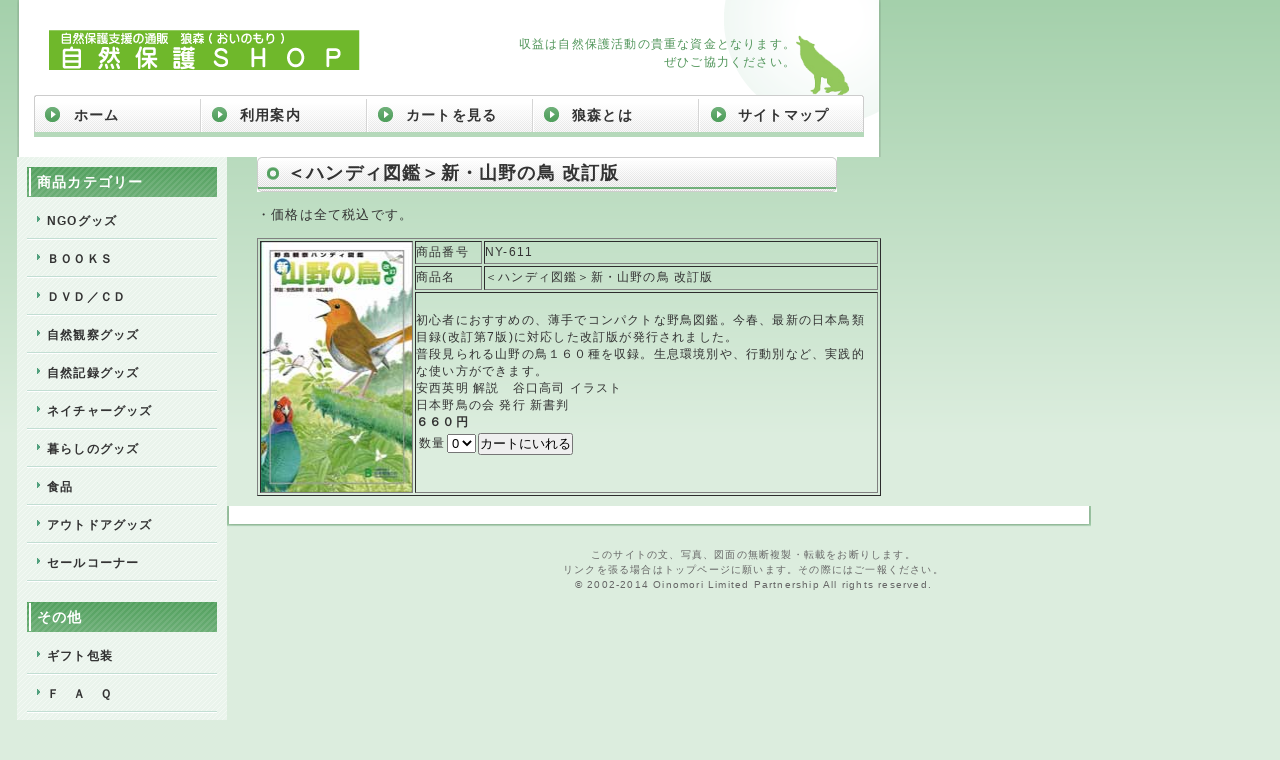

--- FILE ---
content_type: text/html
request_url: http://oinomori.co.jp/N/NY611.html
body_size: 5943
content:
<!DOCTYPE html PUBLIC "-//W3C//DTD XHTML 1.0 Transitional//EN" "http://www.w3.org/TR/xhtml1/DTD/xhtml1-transitional.dtd">
<html xmlns="http://www.w3.org/1999/xhtml" xml:lang="ja" lang="ja"><!-- InstanceBegin template="/Templates/shoppage.dwt" codeOutsideHTMLIsLocked="false" -->
<head>
<meta http-equiv="Content-Type" content="text/html; charset=Shift_JIS" />
<meta http-equiv="Content-Style-Type" content="text/css" />
<meta http-equiv="Content-Script-Type" content="text/javascript" />
<!-- ▼ページタイトル -->
<!-- InstanceBeginEditable name="doctitle" -->
<title>＜ハンディ図鑑＞新・山野の鳥 改訂版｜NGOグッズ ｜自然保護支援の通販 狼森</title>
<!-- InstanceEndEditable -->
<meta name="description" content="" />
<meta name="keywords" content="" />

<link href="../components/css/default.css" rel="stylesheet" type="text/css" />
<!-- InstanceBeginEditable name="head" -->
<!-- InstanceEndEditable -->
</head>
<body id="contents_0">
	<div id="wrap">
		<div id="header">
			<!-- ▼ロゴ画像 -->
			<h1><a href="../index.html"><img src="../images/logo.gif" alt="" /></a></h1>
			<!-- ▼キャッチコピー -->
	    <p class="copy"><img src="../images/oinomori.gif" alt="" width="53" height="60" align="right" />収益は自然保護活動の貴重な資金となります。<br />
          ぜひご協力ください。</p>
			<ul id="navi">
				<!-- ▼▼ナビゲーションここから▼▼ -->
	      <li id="navi_01"><a href="../index.html">ホーム</a></li>
				<li id="navi_02"><a href="../guide.html">利用案内</a></li>
				<li id="navi_03"><a href="https://oin26753.solidsystem.net/cgi-bin/acart/setcook.cgi">カートを見る</a></li>
				<li id="navi_04"><a href="../company.html">狼森とは</a></li>
				<li id="navi_05"><a href="../Sitemap.html">サイトマップ</a></li>
				<!-- ▲▲ナビゲーションここまで▲▲ -->
			</ul>
		</div>
		<div id="contents">
		  <div id="main_area" class="second">
				<!-- ▼コンテンツタイトル --><!-- InstanceBeginEditable name="EditRegion1" -->
				<h2><font size="+1"><b>＜ハンディ図鑑＞新・山野の鳥 改訂版</b></font></h2>
				<!-- InstanceEndEditable -->
				<div id="concept_text">
  <div id="concept_text"><!-- InstanceBeginEditable name="EditRegion2" --><font size="2">・価格は全て税込です。</font><font size="2"><br /></font><br />
      <table width="624" border="1" cellpadding="0" cellspacing="2">
        <tr>
          <td width="151" rowspan="3" valign="top"><img src="../images/n/NY611FIG.jpg" alt="" width="151" height="250" border="0" /></td>
          <td width="65">商品番号</td>
          <td width="389">NY-611</td>
        </tr>
        <tr>
          <td width="65">商品名</td>
          <td width="389">＜ハンディ図鑑＞新・山野の鳥 改訂版</td>
        </tr>
        <tr>
          <td colspan="2" width="458">初心者におすすめの、薄手でコンパクトな野鳥図鑑。今春、最新の日本鳥類目録(改訂第7版)に対応した改訂版が発行されました。<br />
            普段見られる山野の鳥１６０種を収録。生息環境別や、行動別など、実践的な使い方ができます。<br />
            安西英明 解説　谷口高司 イラスト<br />
日本野鳥の会 発行 新書判<br />
            
            <form action="https://oin26753.solidsystem.net/cgi-bin/acart/setcook.cgi" method="post">
              <input type="hidden" name="shouhinnumber" value="NY611" />
              <input type="hidden" name="shouhinmei" value="『＜ハンディ図鑑＞新・山野の鳥 改訂版』" />
              <input type="hidden" name="kakaku" value="660" />
              <b>６６０円</b>
              <table border="0">
                <tr>
                  <td align="right">数量</td>
                  <td><select name="kazu">
                    <option>0</option>
                    <option>1</option>
                    <option>2</option>
                    <option>3</option>
                    <option>4</option>
                    <option>5</option>
                  </select></td>
                  <td valign="middle"><input name="SUBMIT" type="submit" value="カートにいれる" /></td>
                </tr>
              </table>
            </form>
            <p></p></td>
        </tr>
      </table>
  <!-- InstanceEndEditable --></div>
</div>
				<!-- ▲▲プロフィール文ここまで▲▲ -->
		  </div>
				</div>
			</div>
			<div id="sub_area">
				<!-- ▼▼サイドナビゲーション1ここから▼▼ -->
				<div class="sub_navi">
				<h2>商品カテゴリー</h2>
					<ul>
						<li><a href="../NGOcorner.html">NGOグッズ</a></li>
						<li><a href="../BOOKScorner.html">ＢＯＯＫＳ</a></li>
						<li><a href="../book-visual.html">ＤＶＤ／ＣＤ</a></li>
						<li><a href="../KANSATUcorner.html">自然観察グッズ</a></li>
						<li><a href="../KIROKUcorner.html">自然記録グッズ</a></li>
						<li><a href="../NatureGoodsCorner.html">ネイチャーグッズ</a></li>
						<li><a href="../DAILYcorner.html">暮らしのグッズ</a></li>
						<li><a href="../FOODS.html">食品</a></li>
						<li><a href="../outdoorcorner.html">アウトドアグッズ</a></li>
						<li><a href="../Salecorner.html">セールコーナー</a></li>
					</ul>
				</div>
				<!-- ▲▲サイドナビゲーション1ここまで▲▲ -->
				<!-- ▼▼サイドナビゲーション2ここから▼▼ -->
				<div class="sub_navi">
					<h2>その他</h2>
					<ul>
						<li><a href="../giftwrapping.html">ギフト包装</a></li>
						<li><a href="../FAQ.html">Ｆ　Ａ　Ｑ</a></li>
						<li><a href="../onegai.html">ご協力のお願い</a></li>
						<li><a href="https://oin26753.solidsystem.net/toiawaser.html">お問合せ</a></li>
						
						</ul>
				</div>
				<!-- ▲▲サイドナビゲーション2ここまで▲▲ -->

			</div>
		</div>
		<p id="contents_footer"><img src="../components/img/bg_contents_footer.png" width="864" height="21" alt="" /></p>
	</div>
	<!-- ▼コピーライト -->
	<address>
	<font size="1">このサイトの文、写真、図面の無断複製・転載をお断りします。<br />
    </font><font size="1">リンクを張る場合はトップページに願います。その際にはご一報ください。<br />
    </font>	&copy; 2002-2014 Oinomori Limited Partnership All rights reserved.
	</address>
</body>
<!-- InstanceEnd --></html>


--- FILE ---
content_type: text/css
request_url: http://oinomori.co.jp/components/css/default.css
body_size: 8267
content:
@charset "UTF-8";

* {
	margin:0;
	padding:0;
}
body {
	background:#DCEDDE url(../img/bg_contents.png) repeat-x;
	font-family:"ヒラギノ角ゴ Pro W3", "Hiragino Kaku Gothic Pro", "メイリオ", Meiryo, Osaka, "ＭＳ Ｐゴシック", "MS PGothic", sans-serif;
	font-size:12px;
	color:#333333;
	letter-spacing:0.1em;
}
a:link,
a:visited {
	color:#2585C6;
	text-decoration:underline;
}
a:hover,
a:active {
	color:#FF9933;
}
a img {
	border:none;
}

#wrap {
	width:900px;
	background:url(../img/bg_contents_inner.png) repeat-y;
	margin-top: 0;
	margin-right: auto;
	margin-bottom: 0;
	margin-left: 17px;
}
#header {
	width:864px;
	padding-top:30px;
	background:url(../img/bg_contents_header.png) no-repeat;
	clear: left;
}
#header h1 {
	width:358px;
	margin-bottom:25px;
	padding-left:32px;
	float:left;
}
#header .copy {
	width:358px;
	padding:5px 32px 0 0;
	float:right;
	line-height:1.5em;
	color:#52965B;
	text-align:right;
}
#navi {
	clear:right;
	width:830px;
	height:42px;
	margin:0 auto;
	list-style-type:none;
}
#navi li {
	width:166px;
	height:42px;
	float:left;
}
#navi a {
	display:block;
	width:126px;
	height:32px;
	padding:10px 0 0 40px;
	background:url(../img/navi.png) no-repeat;
	font-size:14px;
	font-weight:bold;
	color:#333333;
	text-decoration:none;
	line-height:1.5em;
}
#navi_01 a:hover,
#contents_01 #navi_01 a {
	background-position:0 -42px;
}
#navi_02 a,
#navi_03 a,
#navi_04 a {
	background-position:-166px 0;
}
#navi_02 a:hover,
#navi_03 a:hover,
#navi_04 a:hover,
#contents_02 #navi_02 a,
#contents_03 #navi_03 a,
#contents_04 #navi_04 a {
	background-position:-166px -42px;
}
#navi_05 a {
	background-position:-332px 0;
}
#navi_05 a:hover,
#contents_05 #navi_05 a {
	background-position:-332px -42px;
}
#navi a:hover,
#contents_01 #navi_01 a,
#contents_02 #navi_02 a,
#contents_03 #navi_03 a,
#contents_04 #navi_04 a,
#contents_05 #navi_05 a {
	color:#52965B;
}
#contents {
	clear:right;
	padding-top:20px;
}
#contents_footer img {
	padding-top:10px;
	clear: left;
}
address {
	padding:20px 0;
	line-height:1.5em;
	font-size:10px;
	font-style:normal;
	color:#666666;
	text-align:center;
}
#main_area {
	width:630px;
	margin-right:30px;
	float:right;
	margin-left: 0px;
}
*html #main_area {
	width:620px;
	margin-right:16px;
	float:right;
}
#sub_area {
	width:190px;
	margin-left:17px;
	padding:10px;
	float:left;
	background:url(../img/bg_sub.png) repeat;
}
*html #sub_area {
	width:190px;
	margin-left:8px;
	padding:10px;
	float:left;
	background:url(../img/bg_sub.png) repeat;
}
#sub_area h2 {
	height:30px;
	padding:5px 0 0 10px;
	line-height:1.5em;
	background:url(../img/bg_sub_tit.png) no-repeat;
	font-size:14px;
	font-weight:bold;
	color:#FFFFFF;
	overflow:hidden;
}
#sub_area ul {
	margin-bottom:20px;
	list-style-type:none;
}
#sub_area ul li {
	padding:10px 0;
	background:url(../img/line_01.png) no-repeat bottom;
}
#sub_area ul li a {
	padding-left:20px;
	line-height:1.5em;
	background:url(../img/icon_01.png) no-repeat 10px 2px;
	font-weight:bold;
	color:#333333;
	text-decoration:none;
}
#sub_area ul li a:hover {
	color:#52965B;
}
#contact h2 {
	width:180px;
	height:25px;
	background:url(../img/bg_contact_tit.png) no-repeat;
}
#contact dl {
	border:solid 1px #52965B;
	padding:10px;
	background-color:#FFFFFF;
}
#contact dl dt {
	line-height:1.5em;
	font-weight:bold;
	color:#52965B;
}
#contact dl dd {
	line-height:1.5em;
}
#main {
	margin-bottom:20px;
}
#info h2,
#schedule h2 {
	width:250px;
	height:29px;
	margin-bottom:10px;
	padding:6px 0 0 30px;
	line-height:1.5em;
	background:url(../img/bg_head_s.png) no-repeat;
	font-size:14px;
	font-weight:bold;
}
#info {
	width:280px;
	float:left;
}
#info dl dt {
	padding-top:5px;
	line-height:1.5em;
	color:#52965B;
}
#info dl dd {
	border-bottom:dotted 1px #BBBBBB;
	padding-bottom:5px;
	line-height:1.6em;
}
#schedule {
	width:280px;
	float:right;
}
#schedule table {
	width:260px;
	border-collapse:collapse;
    border-spacing:0;
	border-top:solid 1px #BBBBBB;
	border-left:solid 1px #BBBBBB;
	margin:0 auto;
	line-height:1.5em;
}
#schedule table th {
	border-right:solid 1px #BBBBBB;
	padding:5px;
	background-color:#D8EBFA;
	font-weight:normal;
	text-align:center;
}
#schedule table th.sub {
	width:75px;
	border-right:solid 1px #BBBBBB;
	border-bottom:solid 1px #BBBBBB;
	padding:5px;
	background-color:#FFFFFF;
	font-weight:bold;
	text-align:left;
}
#schedule table td {
	border-right:solid 1px #BBBBBB;
	border-bottom:solid 1px #BBBBBB;
	padding:5px;
	background-color:#FFFFFF;
	text-align:center;
}
#schedule .cap {
	padding:10px 10px 0 0;
	line-height:1.5em;
	font-size:10px;
	text-align:right;
}
#topics {
	clear:both;
	width:580px;
	padding-top:5px;
}
#topics h2,
.second h2 {
	width:550px;
	height:29px;
	margin-bottom:10px;
	padding:6px 0 0 30px;
	line-height:1.5em;
	background:url(../img/bg_head_l.png) no-repeat;
	font-size:14px;
	font-weight:bold;
}
#topics ul {
	width:630px;
	margin-right:-40px;
	list-style-type:none;
}
#topics ul li {
	width:390px;
	border-bottom:dotted 1px #BBBBBB;
	margin-right:10px;
	float:left;
	overflow:hidden;
	padding-top: 5px;
	padding-right: 0;
	padding-bottom: 10px;
	padding-left: 0;
}
#topics ul li h4 {
	line-height:1.6em;
	font-size:14px;
	font-weight:bold;
	color:#52965B;
}
#topics ul li .photo {
	padding-right:10px;
	float:left;
}
#topics ul li .text {
	line-height:1.6em;
}
#topics ul li .more {
	margin-top:10px;
	text-align:right;
}
#concept_text {
	padding-top:2px;
}
#concept_text p {
	margin:0 0 15px 10px;
	line-height:1.6em;
}
#concept_img {
	float:right;
	padding:0 0 10px 20px;
}
#contents_02 #main_area h3 {
	margin:30px 0 10px 10px;
	padding-left:20px;
	line-height:1.5em;
	background:url(../img/icon_02.png) no-repeat 0 4px;
	font-size:14px;
	font-weight:bold;
}
#prof {
	padding:15px;
	background-color:#EEEEEE;
}
#prof_img {
	width:152px;
	float:left;
}
#prof_img img {
	border:solid 1px #FFFFFF;
}
#prof_text {
	width:378px;
	float:right;
}
#prof_text h4 {
	margin-top:5px;
	line-height:1.5em;
	font-size:12px;
	font-weight:bold;
}
#prof_text p {
	margin-top:10px;
	line-height:1.6em;
}
#contents_03 #main_area h3 {
	width:560px;
	height:25px;
	margin:15px 0;
	padding:5px 0 0 20px;
	line-height:1.5em;
	background:url(../img/bg_service_tit.png) no-repeat;
	font-size:14px;
	font-weight:bold;
	color:#FFFFFF;
}
.service .photo {
	float:right;
	margin:0 0 20px 15px;
}
.service .text {
	padding:10px 0 0 10px;
	line-height:1.6em;
}
.service .text p {
	margin-top:10px;
}
.service ul {
	clear:both;
	list-style-type:none;
}
.service ul li {
	line-height:1.6em;
}
.service ul li h4 {
	margin-bottom:10px;
	border-bottom:dotted 1px #52965B;
	padding:2px 2px 2px 15px;
	line-height:1.5em;
	background:url(../img/icon_01.png) no-repeat 5px 8px;
	font-size:14px;
	font-weight:bold;
	color:#52965B;
}
.service ul li .text {
	margin-bottom:20px;
	padding:0 15px;
}
.service .pagetop {
	line-height:1.5em;
	font-size:10px;
	text-align:right;
}
.service .pagetop a {
	padding-left:10px;
	background:url(../img/icon_03.png) no-repeat 0 4px;
	color:#52965B;
	text-decoration:none;
}
.service .pagetop a:hover {
	color:#006633;
}
#contents_04 #main_area ul {
	list-style-type:none;
}
#contents_04 #main_area ul h3 {
	border-bottom:dotted 1px #CCCCCC;
	margin:35px 0 10px 0;
	/margin:18px 0 10px 0;
	padding:0 0 10px 40px;
	line-height:1.8em;
	background:url(../img/faq_q.png) no-repeat;
	font-size:14px;
	font-weight:bold;
	color:#52965B;
}
#contents_04 #main_area ul .text {
	margin-bottom:10px;
	padding:3px 0 0 40px;
	line-height:1.6em;
	background:url(../img/faq_a.png) no-repeat;
}
#contents_05 #main_area img {
	margin-top:10px;
}
#contents_05 #main_area dl {
	position:relative;
	margin-bottom:30px;
}
#contents_05 #main_area dl dt {
	position:absolute;
	left:0;
	clear:both;
	width:90px;
	padding:5px 0 5px 10px;
	float:left;
	font-weight:bold;
	color:#52965B;
	line-height:1.6em;
}
#contents_05 #main_area dl dd {
	padding:5px 0 5px 100px;
	border-bottom:dotted 1px #CCCCCC;
	line-height:1.6em;
	color:#666666;
}
#contents_05 #main_area .text {
	margin:10px 0 20px 0;
	line-height:1.6em;
}

/* クリアフィックスハック */
.clearfix:after { 
	content:"";
    display:block;
    clear:both;
} 
.clearfix { 
	display: inline-block; 
}
/* Mac版IE除外 \*/
.clearfix { 
	display: block; 
}
